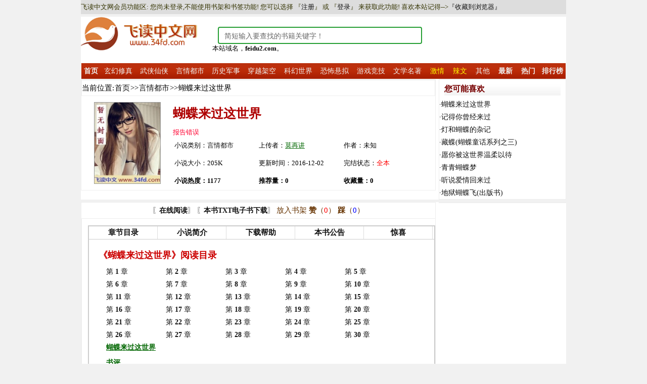

--- FILE ---
content_type: text/html; charset=gb2312
request_url: http://www.feidu2.com/info/406.html
body_size: 16904
content:
 <!DOCTYPE html PUBLIC "-//W3C//DTD XHTML 1.0 Transitional//EN" "http://www.w3.org/TR/xhtml1/DTD/xhtml1-transitional.dtd">
<html xmlns="http://www.w3.org/1999/xhtml">
<head>
<meta http-equiv="Content-Type" content="text/html; charset=gb2312" />
<title>蝴蝶来过这世界免费全本已完结小说阅读-言情都市-飞读中文网</title>
<meta name="keywords" content="蝴蝶来过这世界 免费 全本 已完结 完本 小说 阅读" />
<meta name="description" content="蝴蝶来过这世界免费全本已完结小说阅读 言情都市 飞读中文网。" />
<link href="http://www.feidu2.com/template/style.css" rel="stylesheet" type="text/css" />
<script language="JavaScript" src="http://www.feidu2.com/template/js/form.js" type="text/javascript"></script>
<script language="JavaScript" src="http://www.feidu2.com/template/js/mian.js" type="text/javascript"></script>
<script language="javascript">
	function setTab(name,cursel,n){
	 for(i=1;i<=n;i++){
	  var menu=document.getElementById(name+i);
	  var con=document.getElementById("con_"+name+"_"+i);
	  menu.className=i==cursel?"hover":"";
	  con.style.display=i==cursel?"block":"none";
	 }
	}
</script>
</head><body>
<div class="main">
<!--头部代码开始-->
  <div class ="toptop">飞读中文网会员功能区:  您尚未登录,不能使用书架和书签功能! 您可以选择 『<a href="http://www.feidu2.com/user/reg.php">注册</a>』  或 『<a href="http://www.feidu2.com/user/login.php">登录</a>』 来获取此功能! 喜欢本站记得--><a href="javascript:void(0);" onclick="AddFavorite('飞读中文网','http://www.feidu2.com')">『收藏到浏览器』</a></div>
  <div class="header">
    <div class="logo">
<a href="http://www.feidu2.com"><img src="http://www.feidu2.com/template/images/logo.png" alt="飞读中文" /></a>
</div>
    <div class="banner">
 <div class="ui-search"> <form action="http://www.feidu2.com/search.php" method="get" name="search" onsubmit="return search_check()"><input name="keyword" type="text" id="keyword" class="search-input"  value="简短输入要查找的书籍关键字！" onclick="if(this.value='简短输入要查找的书籍关键字！'){this.value=''}"/> <input name="submit" type="submit" class="search-button" value=""/></form>
</div>
 本站域名，<b>feidu2.com</b>。</a>
    </div>
<div class="clear"></div>
  </div>
<div id="menubot1">
<table border="0" cellpadding="0" cellspacing="0" class="t2">
    <tr>
      <td style="width:50px;"><a href="http://www.feidu2.com/" title="飞读中文"><b><font color="#eee">首页</font></b></a></td>
      <td><a href="http://www.feidu2.com/xhxz/1.html" title="玄幻修真"><font color="#eee">玄幻修真</font></a></td>
      <td><a href="http://www.feidu2.com/wxxx/1.html" title="武侠仙侠"><font color="#eee">武侠仙侠</font></a></td>
      <td><a href="http://www.feidu2.com/yqds/1.html" title="言情都市"><font color="#eee">言情都市</font></a></td>
      <td><a href="http://www.feidu2.com/jsls/1.html" title="历史军事"><font color="#eee">历史军事</font></a></td>
      <td><a href="http://www.feidu2.com/cyjk/1.html" title="穿越架空"><font color="#eee">穿越架空</font></a></td>
      <td><a href="http://www.feidu2.com/khsj/1.html" title="科幻世界"><font color="#eee">科幻世界</font></a></td>
      <td><a href="http://www.feidu2.com/kbxn/1.html" title="恐怖悬拟"><font color="#eee">恐怖悬拟</font></a></td>
      <td><a href="http://www.feidu2.com/yxjj/1.html" title="游戏竞技"><font color="#eee">游戏竞技</font></a></td>
      <td><a href="http://www.feidu2.com/wxmz/1.html" title="文学名著"><font color="#eee">文学名著</font></a></td>
      <td style="width:60px;"><a href="http://www.feidu2.com/jq/1.html" title="激情小说"><font color="#ff0">激情</font></a></td>
      <td style="width:60px;"><a href="http://www.feidu2.com/lw/1.html" title="辣文"><font color="#ff0">辣文</font></a></td>
      <td style="width:60px;"><a href="http://www.feidu2.com/qt/1.html" title="其他电子书"><font color="#eee">其他</font></a></td>
      <td style="width:60px;"><a href="http://www.feidu2.com/leaderboard/13-0-1.html" title="最新小说"><b><font color="#eee">最新</font></b></a></td>
      <td style="width:60px;"><a href="http://www.feidu2.com/leaderboard/3-0-1.html" title="热门小说"><b><font color="#eee">热门</font></b></a></td>
      <td style="width:70px;"><a href="http://www.feidu2.com/leaderboard-all.html" title="小说排行榜"><b><font color="#eee">排行榜</font></b></a></td>
    </tr>
  </table>
 </div>
</div>
<!-- 头部代码结束-->
<script src="http://www.feidu2.com/template/ad/tb-index.js" type="text/javascript"></script>
<!--主体代码开始-->
  <div class="info">
    <div class="left">
 <div class="where2"><span class="my">当前位置: <a href="http://www.feidu2.com">首页</a> >> <a href="http://www.feidu2.com/yqds/1.html">言情都市</a> >> 蝴蝶来过这世界</span> </div>
 <table width="100%" border="0" cellpadding="0" cellspacing="0" class="booktable">
		  <tr>
		    <td rowspan="5" class="cover"><img src="http://www.feidu2.com/cover/noimg.jpg" alt="蝴蝶来过这世界封面" align="absmiddle"/></td>
                    <td height="28"><h1>蝴蝶来过这世界</h1><a href="http://www.feidu2.com/user/sendmsg.php?sys=1" target="_blank"><font color="#FF0130">报告错误</font></a></td>
		  </tr>
		  <tr>
                    <td height="35">
<table width=100% border="0">
      <tr>
       <td width="160">小说类别：<a href="http://www.feidu2.com/yqds/1.html">言情都市 </a></td>
       <td width="160">上传者：<a href="http://www.feidu2.com/space.php?uid=2306" class="a_green">莫再讲</a> </td>
       <td width="160">作者：未知</td>
      </tr>
    </table>
	  </tr>
		  <tr>
		    <td height="35">
<table width=100% border="0">
      <tr>
       <td width="160">小说大小：205K</td>
       <td width="160">更新时间：2016-12-02</td>
       <td width="160">完结状态：<font color="red">全本</font></td>
      </tr>
    </table>
 </td>
		  </tr>
		  <tr>
		    <td height="35">
<table width=100% border="0">
      <tr>
      <td width="160" ><b>小说热度：1177</b></td>
      <td width="160"><b>推荐量：0</b></td>
      <td width="160"><b>收藏量：0</b></td>
      </tr>
    </table>
</td>
		  </tr>
      </table>
</div>
    <div class="right">
	<h2>您可能喜欢</h2>
        <div class="like"><ul>
        	<li>·<a href="http://www.feidu2.com/info/406.html">蝴蝶来过这世界</a></li>
        	<li>·<a href="http://www.feidu2.com/info/1072.html">记得你曾经来过</a></li>
        	<li>·<a href="http://www.feidu2.com/info/1171.html">灯和蝴蝶的杂记</a></li>
        	<li>·<a href="http://www.feidu2.com/info/1517.html">藏蝶(蝴蝶童话系列之三)</a></li>
        	<li>·<a href="http://www.feidu2.com/info/4808.html">愿你被这世界温柔以待</a></li>
        	<li>·<a href="http://www.feidu2.com/info/6178.html">青青蝴蝶梦</a></li>
        	<li>·<a href="http://www.feidu2.com/info/8312.html">听说爱情回来过</a></li>
        	<li>·<a href="http://www.feidu2.com/info/9410.html">地狱蝴蝶飞(出版书)</a></li>
        			</ul>
		</div>    
    </div>
    <div class="clear"></div>
</div>
  <div class="info">
    <div class="left">
<div class="intro">
<div class="option" id="read">
<ul>
〖<a href="http://www.feidu2.com/reading/406-1.html" target="_blank"><b>在线阅读</b></a>〗
〖<a href="http://www.feidu2.com/download/406.html" target="_blank"><b>本书TXT电子书下载</b></a>〗 

<a onclick="ajaxcase('http://www.feidu2.com/user/addcase.php?bid=406')" class="ajaxlink">放入书架</a> 

<a onclick="ajaxvote('http://www.feidu2.com/dig.php?bid=406&dig=1')" title="赞一下本书"  class="ajaxlink"><b>赞</b>（<font color=red>0</font>）</a>

<a onclick="ajaxvote('http://www.feidu2.com/dig.php?bid=406&dig=0')" title="踩一下，这书不怎么样"  class="ajaxlink"><b>踩</b>（<font color=blue>0</font>）</a> 
</ul>
    </div>  
</div> 
<div class="left">
		<div class="intro">

<div class="hua2">
	<div class="sub">
    	<ul>
  <li id="one1" onclick="setTab('one',1,5)"><a href="javascript:;">章节目录</a></li>
   <li id="one2" onclick="setTab('one',2,5)"><a href="javascript:;">小说简介</a></li>
   <li id="one3" onclick="setTab('one',3,5)"><a href="javascript:;">下载帮助</a></li>
  <li id="one4" onclick="setTab('one',4,5)"><a href="javascript:;">本书公告</a></li>
 <li id="one5" onclick="setTab('one',5,5)"><a href="javascript:;">惊喜</a></li>
        </ul>
    </div>
    <div class="clear"></div>
    <div class="co">
    	<div id="con_one_1"  class="con2">
<h3>《蝴蝶来过这世界》阅读目录</h3>
<div class="list">
		    <ul>
		      <li><a href="http://www.feidu2.com/reading/406-1.html" title="蝴蝶来过这世界第1章" target="_blank">第 <b>1</b> 章</a></li>
		      <li><a href="http://www.feidu2.com/reading/406-2.html" title="蝴蝶来过这世界第2章" target="_blank">第 <b>2</b> 章</a></li>
		      <li><a href="http://www.feidu2.com/reading/406-3.html" title="蝴蝶来过这世界第3章" target="_blank">第 <b>3</b> 章</a></li>
		      <li><a href="http://www.feidu2.com/reading/406-4.html" title="蝴蝶来过这世界第4章" target="_blank">第 <b>4</b> 章</a></li>
		      <li><a href="http://www.feidu2.com/reading/406-5.html" title="蝴蝶来过这世界第5章" target="_blank">第 <b>5</b> 章</a></li>
		      <li><a href="http://www.feidu2.com/reading/406-6.html" title="蝴蝶来过这世界第6章" target="_blank">第 <b>6</b> 章</a></li>
		      <li><a href="http://www.feidu2.com/reading/406-7.html" title="蝴蝶来过这世界第7章" target="_blank">第 <b>7</b> 章</a></li>
		      <li><a href="http://www.feidu2.com/reading/406-8.html" title="蝴蝶来过这世界第8章" target="_blank">第 <b>8</b> 章</a></li>
		      <li><a href="http://www.feidu2.com/reading/406-9.html" title="蝴蝶来过这世界第9章" target="_blank">第 <b>9</b> 章</a></li>
		      <li><a href="http://www.feidu2.com/reading/406-10.html" title="蝴蝶来过这世界第10章" target="_blank">第 <b>10</b> 章</a></li>
		      <li><a href="http://www.feidu2.com/reading/406-11.html" title="蝴蝶来过这世界第11章" target="_blank">第 <b>11</b> 章</a></li>
		      <li><a href="http://www.feidu2.com/reading/406-12.html" title="蝴蝶来过这世界第12章" target="_blank">第 <b>12</b> 章</a></li>
		      <li><a href="http://www.feidu2.com/reading/406-13.html" title="蝴蝶来过这世界第13章" target="_blank">第 <b>13</b> 章</a></li>
		      <li><a href="http://www.feidu2.com/reading/406-14.html" title="蝴蝶来过这世界第14章" target="_blank">第 <b>14</b> 章</a></li>
		      <li><a href="http://www.feidu2.com/reading/406-15.html" title="蝴蝶来过这世界第15章" target="_blank">第 <b>15</b> 章</a></li>
		      <li><a href="http://www.feidu2.com/reading/406-16.html" title="蝴蝶来过这世界第16章" target="_blank">第 <b>16</b> 章</a></li>
		      <li><a href="http://www.feidu2.com/reading/406-17.html" title="蝴蝶来过这世界第17章" target="_blank">第 <b>17</b> 章</a></li>
		      <li><a href="http://www.feidu2.com/reading/406-18.html" title="蝴蝶来过这世界第18章" target="_blank">第 <b>18</b> 章</a></li>
		      <li><a href="http://www.feidu2.com/reading/406-19.html" title="蝴蝶来过这世界第19章" target="_blank">第 <b>19</b> 章</a></li>
		      <li><a href="http://www.feidu2.com/reading/406-20.html" title="蝴蝶来过这世界第20章" target="_blank">第 <b>20</b> 章</a></li>
		      <li><a href="http://www.feidu2.com/reading/406-21.html" title="蝴蝶来过这世界第21章" target="_blank">第 <b>21</b> 章</a></li>
		      <li><a href="http://www.feidu2.com/reading/406-22.html" title="蝴蝶来过这世界第22章" target="_blank">第 <b>22</b> 章</a></li>
		      <li><a href="http://www.feidu2.com/reading/406-23.html" title="蝴蝶来过这世界第23章" target="_blank">第 <b>23</b> 章</a></li>
		      <li><a href="http://www.feidu2.com/reading/406-24.html" title="蝴蝶来过这世界第24章" target="_blank">第 <b>24</b> 章</a></li>
		      <li><a href="http://www.feidu2.com/reading/406-25.html" title="蝴蝶来过这世界第25章" target="_blank">第 <b>25</b> 章</a></li>
		      <li><a href="http://www.feidu2.com/reading/406-26.html" title="蝴蝶来过这世界第26章" target="_blank">第 <b>26</b> 章</a></li>
		      <li><a href="http://www.feidu2.com/reading/406-27.html" title="蝴蝶来过这世界第27章" target="_blank">第 <b>27</b> 章</a></li>
		      <li><a href="http://www.feidu2.com/reading/406-28.html" title="蝴蝶来过这世界第28章" target="_blank">第 <b>28</b> 章</a></li>
		      <li><a href="http://www.feidu2.com/reading/406-29.html" title="蝴蝶来过这世界第29章" target="_blank">第 <b>29</b> 章</a></li>
		      <li><a href="http://www.feidu2.com/reading/406-30.html" title="蝴蝶来过这世界第30章" target="_blank">第 <b>30</b> 章</a></li>
		      		      <li><a href="http://www.feidu2.com/comment/406.html" target="_blank" title="蝴蝶来过这世界书评" style="color:#006600;font-weight:bold;text-decoration:underline;">蝴蝶来过这世界书评</a></li>
			</ul>
			<div class="clear"></div>	 
	  </div></div>
     	<div id="con_one_2"  class="con2" style="display:none;">	
          !第一章  他还是不懂他还是不懂1周末的早晨有点凉，阳光透过窗帘照进来的时候我还在床上回味昨天上网时和网友们的聊天，余热未消。这时我房间的门被人啪啪啪的拍响了，来人迫切想进来的心态被这拍门声传递得一览无遗。我问，谁？我，白倩。开门啊。我还在床上，有什么事吗？星期天不到十一点我一般是不会起来的。那算了，我只想告诉你，我想通了。我走了。外面的走廊就响起白倩噔噔的跑步声。我继续蒙头大睡。我蒙在被子里的脑袋开始想白倩。别误会，我没有想别的，我只是把白倩当作思考的对象，而思考的问题就是她今天早晨为什么会突然神秘兮兮的跑过来又风风火火的离开，我觉得她有点奇怪。我觉得我越来越搞不懂她了。上个学期的时候我和白倩混在一起，就像好哥们的那种混。我把手搭在她肩上，她一下跃到我背上。在别人的诧异中我们大大方方走过，比情侣还情侣。...	  
		  </div>
     	<div id="con_one_3"  class="con2" style="display:none;">
1、本站提供了《蝴蝶来过这世界》TXT格式电子书免费下载，直接点击即可下载，为保证下载速度和下载稳定性推荐使用迅雷下载。<br />
2、本站在线阅读时有部分文字或小说出现乱码，是程序切割小说时导致，对下载小说不会出现这种问题。<br />
3、如果您发现下载链接或者其他错误，可以用个留言、邮箱和站内信箱请告诉我们，我们会尽快处理！。<a href="http://www.feidu2.com/user/sendmsg.php?sys=1" target="_blank">报告错误</a> <br />
4、txt格式的电子书体积小、不会中毒，绝大部分电脑和移动设备都支持txt格式阅读。如果您的需要用其他格式阅读，可以下载本站提供的格式转换工具进行转换。<br />
5、本站提供的《蝴蝶来过这世界》来自于网友上传分享，仅作为阅读交流,版权归作者或出版社所有。如作者、出版社认为本站行为侵权，请联系本站，我们会立即删除。<br />		  
		  </div>
     	<div id="con_one_4"  class="con2" style="display:none;">	
	  1、《蝴蝶来过这世界》至上传到现在，已被阅读1177次，有0名网友觉得《蝴蝶来过这世界》不错，有0名飞读中文会员收藏了《蝴蝶来过这世界》。<br /> 
2、《蝴蝶来过这世界》由网友莫再讲上传分享，本站作为存储平台。感谢莫再讲的无私奉献，如果您也有觉得不错的小说，欢迎来狗狗书籍分享。<br /> 
3、飞读中文是广受网友喜爱的小说电子书下载、阅读、分享、交流平台！意在提供绿色、免费、海量、便捷的阅读和下载服务。如果你觉得还不错，可以介绍给你身边的朋友。 <br /> 
		  </div>
     	<div id="con_one_5"  class="con2" style="display:none;">	
1、分享赚金币活动、登陆可见！<br/>
 <br />   
2、通过分享小说、 上传小说、评论等都可以获得本站金币。本站金币用途广大，可以直接兑换，想边看小说边赚点话费、网费的童鞋赶紧走起！<br /> 
		  </div>     
   </div>
 </div>

</div>
		<div class="option" id="read"></div>
        <div class="chapter" id="read">
</div> 
    <div class="left">
  <div class="review">
		  <div class="reviewlist">
		  	<ul>
		  		<font color=red>[置顶]</font> <span class="blue"><b>管理员</b></span> 对所有小伙伴说：<span class="content">看小说的同时发表评论，说出自己的看法和其它小伙伴们分享也不错哦！发表书评还可以获得积分和经验奖励，认真写原创书评<font color="#660000">被采纳为精评可以获得大量金币、积分和经验奖励</font>哦！</span>（于 2026-01-18）</ul><br />
                      <ul>
		          		</ul>
		  </div>
</div>
</div>
		  <div class="review"><form action="http://www.feidu2.com/review.php?bid=406" method="post" target="_blank"><textarea name="review_text" rows="5"></textarea><br />
<input name="submit" type="submit" value="发表评论"/>
</form></div>
        </div>
    </div>
    <div class="right"></div>
    <div class="clear"></div>
  </div>
<!--主体代码结束-->
<script src="http://www.feidu2.com/template/ad/cpm-info.js" type="text/javascript"></script>
<!--底部代码开始-->
<div class="footer">
<a href="http://www.feidu2.com">飞读中文网</a>（<a href="http://www.feidu2.com">www.feidu2.com</a>）提供<a href="http://www.feidu2.com">免费全本已完结小说</a>在线阅读<a href="http://www.feidu2.com">免费全本已完结电子书</a>下载 ！<br>关于版权声明：本站所有小说由网友自主上传，小说版权归其合法所有者所有，如无意侵犯了您的权益，请 <a href="http://www.feidu2.com/user/sendmsg.php?sys=1" target="_blank"><b>点击联系本站</b></a>删除
 <script language="JavaScript" src="/template/js/tongji.js" type="text/javascript"></script>
</div>
<script src="http://www.feidu2.com/template/js/shoucang.js" type="text/javascript"></script>
<!--底部代码结束-->
</div>
</body>
</html>


--- FILE ---
content_type: text/css
request_url: http://www.feidu2.com/template/style.css
body_size: 18247
content:
html, ul, li, a, form, h2, h3, img, div{ margin:0; padding:0; list-style:none;}
img{border:none;}
a:link{ color:#111111;text-decoration:none;}
a:visited{ color:#111111;text-decoration:none;}
a:hover{ color:#FF0000; text-decoration:underline;}
.blue{color:#2892A4;}
a.ajaxlink{font-size:15px; color:#663300;}
a.ajaxlink:link, a.ajaxlink:visited{color:red;}
a.ajaxlink:hover{cursor:pointer;}
a.a_blue:link, a.a_blue:visited{color:#2892A4;}
.green{color:#006600;}
a.a_green:link, a.a_green:visited{color:#006600;text-decoration:underline;}
a.a_blue:hover{color:#ff0000;text-decoration:underline;}
a.a_grey:link, a.a_grey:visited{color:#666;text-decoration:underline;}
a.a_hui:link, a.a_blue:visited{color:#666;text-decoration:underline;}

#digtip{color:#D500D5;}
#casetip{color:#D500D5;}
.clear{ clear:both;}
body{width:960px;margin:0 auto; font-size:13px;background-color:#f1f1f1;}
.ad{text-align:center;}
.ad{text-align:center;}
.main{margin:0 auto;}
.left ul li{line-height:25px; font-size:13px;}
/* 头部 */
.toptop{height:28px; line-height:28px; font-size:13px; color:#333300; background-color:#Ddd}
.toptop b{ color:#f00;}
.header{margin-top:5px;background-color: #fff;}
.header .logo, .header .banner{ float:left;overflow:hidden;}
.header .logo{width:240px;}
.header .banner{width:415px;margin:20px;}
.daohang{height:32px; line-height:32px; background-color:#0F692A;}
#daohang{height:32px; line-height:32px; background-color:#63757A;}
.daohang ul li{float:left; padding-left:6px; margin-left:4px;} 
.daohang ul li a{color:#ffffff;}
.search {line-height:35px; border-top:2px solid #86D47F; border-bottom:2px solid #86D48D;}
.search #myscroll{float:left;width:560px;height:22px; overflow:hidden;}
.search #myscroll ul li{width:560px;height:22px;}
.search form, .search input{ display:inline;}
.search form{ float:right; margin-right:20px;}
.search form #keyword { width:220px;color:#666;}
		.ui-search{
			width: 400px;
			height: 30px;
			overflow: hidden;
			float: right;
			border: 2px solid #259e33;
			background-color: #fff;
			border-radius: 4px; 
		}			
			.search-input{
				width: 370px;
				float: left;
				height: 30px;
				line-height: 30px;
				font-size: 14px;
				overflow: hidden;
				color: #666;
				text-indent: 9px;
				border: 0;
				background-color: transparent;
			}
			.search-button{
				width: 30px;
				float: right;
				height: 30px;
				overflow: hidden;
				cursor: pointer;
				border: 0;
				background: url(./images/search.gif) center 5px no-repeat #fff;
			}


/*--------------------------------------------------------------------------*/
#menubot1 {margin:-20px auto 2px auto;width:958px;height:50px;background-color: #ffffff;color: #ffffff;}
.t2{width:100%;background-image:url(index_7.gif);background-repeat:repeat-x;background-position:bottom;color:#fff;}
.t2 th{	padding:0px;vertical-align:bottom;background-color:#F9F9F9;color:#fff}
.t2 td{text-align:center;vertical-align:bottom;line-height:31px;font-size:14px;font-family:Arial, Helvetica, sans-serif;width:100px;cursor:pointer;color:#fff;}
.t2 a:hover{color:#f00;text-decoration:none;}
.t3{font-weight:bold;background-image:url(anniu0.gif);background-repeat:no-repeat;color:#fff;}
.t4{width:80px;background-image:url(index_7.gif);background-repeat:no-repeat;background-position:bottom;color:#fff;}
.t5{line-height:18px;padding:5px 0 0 5px;color:#fff;height:60px;font-size:14px;background-color: #ffffff;}
.t5 div{margin:6px 0 0 0px;}
.t5 div span{color:#080;}
.t6{background-image:url(index_7.gif);background-repeat:no-repeat;height:6px;overflow:hidden;margin:0 0 10px 0;}
.t7 span{float:right;}
.menubot1 table{margin:3px 0 0 0;color:#fff;}

/* 首页主体 */
.index{background-color: #ffffff;}
.index h2 { font-size:16px; height:28px; line-height:28px;background-image:url(h2_bg.jpg); color:#770000; margin:4px 1px;}
.index .left{ width:960px; float:right; overflow:hidden;  background-color: #ffffff;}
.left ul li{ height:25px; line-height:25px; font-size:13px;padding-left:10px;}
.index .left ul li span{ color:#666;}
.index .review{ line-height:30px;}
.index .right{ width:960px; float:left; overflow:hidden;  border:1px solid #e1e1e1;background-color: #ffffff;}
.right .imgbox ul{ text-align:center; line-height:18px; width:120px; margin-right:5px; float:left;}
.right .imgbox ul .img{}
.right .imgbox ul .img img{width:110px; height:133px; border:none; border:1px solid #AAAAAA;}
.right .imgbox ul .img img:hover{border:1px solid #f00;}
.right .imgbox ul .name{ height:30px; line-height:15px; font-size:13px; padding:3px; text-align:center;}
.index .left ul li{ height:25px; line-height:25px; font-size:13px;}
.links ul li{ width:10%; height:30px; line-height:30px; float:left;}


.tclist{width:960px;background:#fff}
.tclist ul{padding-left:5px}
.tclist h3{line-height:30px;padding-left:5px;font-size:14px;border-bottom:1px solid #ddd;margin-bottom:10px}
.tclist h3 span{font-size:12px;color:#E12F02;font-weight:normal;padding-right:5px;float:right}
.tclist li{float:left;width:120px;text-align:center;height:170px;position:relative}
.tclist li p{margin-top:3px}
.tclist li span{display:block;position:absolute;top:122px;left:10px;width:100px;	height:20px;	line-height:20px;color:white;background:black;filter:alpha(opacity=70);opacity:0.7;cursor:pointer}
.tclist li img{width:100px;height:135px;text-align:center;margin-bottom:1px;padding:1px;border:1px solid #999;margin-top:5px}

.tz{ width:960px; height:auto; margin:10px auto 0;background:#FED801;}

.hua{ width:960px; height:auto;margin:10px auto 0;background-color: #ffffff;}
.hua .sub{ width:960px; height:30px;overflow:hidden;00;background-image:url(h1_bg.jpg); background-repeat:repeat-x;border-top:1px solid #ccc;border-bottom:1px solid #AAA;}
.hua .sub ul{ float:left;}
.hua .sub ul li{ float:left; height:25px;line-height:25px; font-weight:bold; padding:0 16px; cursor:pointer;width:80px;text-align:center;font-size:15px;} 
.hua .sub ul .hover{ height:25px; border-bottom:0;cursor:pointer; position:relative;background-color: #ccc;}
.hua .sub ul .lf_first{ border-left:1px solid #ddd;  margin-left:-1px;}
.hua .sub ul .lf_last{}
.hua .co{ width:940px; height:auto; border:1px solid #ccc; border-top:0; padding:10px;}

.con{ padding:4px;background-color:#fff;}
.con .picbox { width:115px; float:left;}
.con .picbox-1{width:70px;font-size:17px;background-color:#D0FCE6; float:left;}
.con .picbox-2 {width:155px; float:left;line-height:22px;}
.con .picbox-zt{width:58px; float:left; background-color:#EEFCF5;font-size:15px;line-height:19px;}
.con .picbox ul{ text-align:center; line-height:18px;}
.con .picbox ul li img{ width:100px; height:130px; border:1px solid #AAAAAA;}
.con .picbox ul li:hover img{ width:100px; height:130px; border:1px solid #22DD6D;}


.con-x{padding:4px;background-color: #fff;}
.con-x .picbox { width:115px; float:left;}
.con-x .picbox ul{ text-align:center; line-height:18px;}
.con-x .picbox ul li img{ width:100px; height:130px; border:1px solid #AAAAAA;}
.con-x .picbox ul li:hover img{ width:100px; height:130px; border:1px solid #22DD6D;}


.gg{background-color: #ffffff;}
.gg .gg1 {width:230px; float:left;border:1px solid #ccc;background-color: #ffffff;margin:4px}
.gg .gg1ad {width:370px; float:left;border:1px solid #ccc;background-color: #ffffff;margin:4px}
.gg .gg2 {width:300px; float:left;border:1px solid #ccc;background-color: #ffffff;margin:4px}
.gg .gg3 {width:330px; float:left;border:1px solid #ccc;background-color: #ffffff;margin:4px}
.hua2{ width:960px; height:auto; margin:10px auto 0;border:1px solid #ccc;height:133px;background-color: #ffffff;}
.gg h2 {line-height:29px; padding-left:10px; font-size:16px; background-image:url(h1_bg.jpg); background-repeat:repeat-x;color:#B53A00;}
.gg .gg1 ul li{ padding:0 5px;height:25px; line-height:25px;border-bottom:1px dashed #D0D0D0;}
.gg .gg2 ul li{ padding:0 5px;height:25px; line-height:25px;}
.gg .gg3 ul li{padding:0 10px;line-height:25px;}

.ph{ font-size:16px; height:28px; line-height:28px;background-image:url(h2_bg.jpg); color:#770000; margin:4px 10px;}

/* 列表主体 */
.where{text-align:left;height:30px; line-height:30px;font-size:15px;background-image:url(h1_bg.jpg); background-repeat:repeat-x;border-top:1px solid #ccc;border-bottom:1px solid #AAA;}
.where .my{float:left;}
.where .more{ padding-right:18px; word-spacing:2px;font-size:13px;}
.sort {background-color:#fff;}
.sort h2{font-size:16px; height:28px; line-height:28px; color:#BF3C04;margin:0px ;background-image:url(h1_bg.jpg); background-repeat:repeat-x;}
.sort h3 a{color:#016A9F;}
.sort h3 a:hover{ color:#000000;}
.sort .left{ width:700px; float:left; overflow:hidden;}
.sort .right{ width:250px; float:right; overflow:hidden;}
.sort .list table{ width:100%; border:none; vertical-align:top;border-bottom:1px  solid #A5FCF3;}
.sort .list table .book{ font-size:13px; height:25px; line-height:25px;}
.sort .list table .book .cover{ width:90px; text-align:center;}
.sort .list table .book .name{ width:250px;border-bottom:1px dashed #bbb;}
.sort .list table .book .size{ width:360px; font-size:12px; color:#993300;border-bottom:1px dashed #bbb;}
.sort .list table .intro{ vertical-align:text-top; font-size:13px; color:#333333; line-height:20px; padding-right:5px;}
.sort .list table .book img{ width:100px; height:125px; border:1px solid #999999; margin:0 auto;margin:8px;}
.sort .list table .book img:hover{border:1px solid #FF0000;}
.sort .pages{ text-align:center; line-height:30px; font-size:15px;}
.sort .pages a, .sort .pages span{ margin:0 3px;}
.sort .pages span{color:#000;}
.sort .voteread {border-left:solid 1px #aaa;}
.sort .voteread ul li{ line-height:25px; font-size:14px;}

.listable { width:340px;  border-bottom:1px dashed #C6C6C6; margin:0 2px 10px 2px; float:left; }
.listable2 { width:273px;  border-bottom:1px dashed #C6C6C6; margin:0 2px 10px 2px; float:left; }
.listable table td{ line-height:25px;}
.listable table td .hb{ width:132px; height:182px; border:1px solid #000000;}
.listable table td:hover .hb{ width:132px; height:182px; border:1px solid #ff0000;}

.listable-l img{ width:104px; height:120px; border:1px solid #AAAAAA;float:left;margin:2px 4px 4px 3px;}
.listable-l :hover img{ width:104px; height:120px; border:1px solid #22DD6D;float:left;}

.dysx1{ height:17px;overflow:hidden;background:#f2f2f2;padding:4px;}
.dysx1 strong{float:left;font-size:14px;}
.dysx{line-height:20px;height:95px; overflow:hidden;padding:4px;}
.dysx3{line-height:20px;height:20px; overflow:hidden;padding:4px;}
.dysx1 span{float:right;color:#bb5500;}
/* 书页主体 */
.where2{text-align:left;height:30px; line-height:30px; word-spacing:-3px; border:1px solid #eeeeee; font-size:15px;}
.info{ margin-bottom:5px;margin-top:0px;background-color: #ffffff;}
.info h2 { font-size:16px; height:28px; line-height:28px;background-image:url(h2_bg.jpg); color:#770000; margin:4px 10px;}
.info .left{ width:700px; float:left; overflow:hidden;border:1px solid #eeeeee;}
.info .right{ width:250px; float:right; overflow:hidden;border:1px solid #eee;}
.info .right-2{ width:600px; float:right; overflow:hidden;border:1px solid #eee;}
.info .left h1{ text-align:left; color:#AE0000;font-size:25px;; height:28px;}
.info .left .booktable{ width:98%;}
.info .left table.booktable{border:1px solid #fff; border-right:none; border-bottom:none;}
.info .left table .cover{ width:180px; padding:5px 0; text-align:center;}
.info .left table .cover img{ border:1px solid #999999; width:130px; height:160px;}
.info .left .intro{ vertical-align:text-top; font-size:14px; color:#333333; line-height:25px; padding:3px 12px;}
.info .left .option{text-align:center;}
.info .chapter{ text-align:center;}
.info .chapter h3{ font-size:18px; color:#CC0000; margin:5px;}
.info .chapter .list{ padding:0 10px;background-color:#eefefe;padding-bottom:10px;}
.info .chapter .list ul li{ float:left; width:17%; font-size:14px; line-height:30px;}
.info .chapter .list ul li a:visited{color:#3333FF;}
.info .chapter .reviewlist ul li{text-align:left;line-height:22px; border-bottom:1px dashed #FF944D; margin-bottom:5px;}
.info .chapter .reviewlist ul li span.content{color:#444;}
.info .chapter .review{ margin-top:10px;}
.review textarea{width:99%;}
.info .like ul li{line-height:25px; font-size:14px;}
.blank_5px{height:5px;font-size:1px;overflow:hidden;clear:both}
.mod_action{background-color:#FFF;height:112px;line-height:1.5;width:958px;	margin:auto;box-shadow:0 0 4px rgba(217,217,217,.8);border:1px solid #DFDFDF;text-align:center
}
.mod_action ul{text-align:center}
.mod_action ul li{ float:left; height:40px; border-right:1px solid #ddd; line-height:40px; font-weight:bold; padding:0 16px; cursor:pointer;width:80px;text-align:center;font-size:15px;} 
.mod_action ul .hover{ height:40px; border-bottom:0;  background:#95F58D; cursor:pointer; position:relative; top:-1px; margin-right:-1px;}
.jianjie{padding:0; line-height:22px; overflow:hidden; border:1px solid #eee;}

.hua2{width:685px;height:auto; margin:10px auto 0;}
.hua2 .sub{height:25px; border:1px solid #ccc; overflow:hidden;00;}
.hua2 .sub ul{ float:left;}
.hua2 .sub ul li{ float:left; height:25px; border-right:1px solid #ddd; line-height:25px; font-weight:bold; padding:0 16px; cursor:pointer;width:103px;text-align:center;font-size:15px;} 
.hua2 .sub ul .hover{ height:25px; border-bottom:0;  background:#eee; cursor:pointer; position:relative; top:-1px; margin-right:-1px;}
.hua2 .sub ul .lf_first{ border-left:1px solid #ddd;  margin-left:-1px;}
.hua2 .sub ul .lf_last{}
.hua2 .co{height:auto; border:1px solid #ccc; border-top:0; padding:10px;}
.con2{ padding:4px;height:250px;overflow-y: auto}
.con2 h3{ font-size:18px; color:#CC0000; margin:5px;}
.con2 .list{ padding:0 10px;padding-bottom:10px;}
.con2 .list ul li{ float:left; width:17%; font-size:14px; line-height:30px;}
.con2 .list ul li a:visited{color:#3333FF;}

/* 评论页 */
.review .left .reviewlist ul li{text-align:left;line-height:25px; border-bottom:1px dashed #FF944D; }
.review .left .reviewlist ul {text-align:left;line-height:25px;}
.review .left .reviewlist ul li span.content{color:#444;}
.review .left .pages{text-align:center;line-height:30px;}
.review .left .review{text-align:center;}
.reviewlist ul li{text-align:left;line-height:25px; border-bottom:1px dashed #FF944D; margin-bottom:5px;}
/* 阅读页 */
.read_c {background:#eefaff;}
.read_c .note{text-align:center;color:#003300;margin-top:14px;}
.read_c .header{ text-align:center; height:25px; line-height:25px; text-align:center; font-size:15px; font-weight:bold;}
.read_c .read-top-ad .ad{float:left;}
.read_c .title h1{ text-align:center; color:#000033;}
.read_c .chapter{ font-size:21px;line-height:28px;background:#eefaff;padding:3px 35px;}
.read_c .read_page{ text-align:center; font-size:15px; line-height:18px;}
.read_c .read_page a{ margin:0 5px; font-weight:bold; text-decoration:underline;}
/* 注册登录页 */
.my{text-align:center; line-height:30px;}
.my table{ margin:0 auto; border:none;}
.my table input{ width:150px; height:17px;}
.my table .reg{ text-align:center;} 
.my table .reg input{width:100px; height:25px;}
.my .option { text-align:center;}
.my .option ul{ margin:0 auto;}
.my .option ul li{ float:left; margin-right:20px; text-align:center; font-size:15px;}
.my .option ul li b{ color:#FF0000;}
.my .title{ text-align:center; font-size:16px; font-weight:bold;}
.my .favbook{ width:700px; line-height:22px; text-align:left; border-bottom:1px #999999 solid; border-right:1px #999999 solid;}
.my .favbook td{ border:1px #999999 solid; border-bottom:0; border-right:0; padding:3px 5px;}
.my .favbook .t{ font-weight:bold;}
/* 会员页 */
.my h1.summary{font-size:15px; font-weight:normal; }
.my h1.summary b{color:red; margin-right:10px;}
.my .left{float:left; width:150px; letter-spacing:3px;}
.my .left h2{font-size:14px; border:1px solid #FFCC66; border-bottom:none; background-color:#E37200;}
.my .left ul{border:1px solid #FFCC66; margin-bottom:8px;}
.my .right{margin-left:10px; float:left;}
.my .right h3{width:798px; text-align:center; border:1px solid #FFCC66;}
.my .right .mytable{width:798px; border-left:1px solid #FFCC66; text-align:left;}
.my .right .mytable table{ width:100%; }
.my .right .mytable table tr:hover{background-color:#FFFF99;}
.my .right .mytable table td{ border-bottom:1px solid #FFCC66; border-right:1px solid #FFCC66; padding-left:10px;}
.my .right .mytable table td input{ margin:0 5px 0 0; padding:0; width:auto;}
.my .right .mytable table td input.button{ padding:0 8px; height:25px;}
.my .right .mymsg{ padding:10px 5px;font-size:14px;  border:1px solid #FFCC66; border-top:none; line-height:30px;}
/* 排行榜页 */
.ph1{width:960px;background:#fff;text-align:center;;border-bottom:1px dashed #D0D0D0;}
.ph1 span{height:58px;font-size:20px; color:#000;}
.ph1 ul{padding-left:5px;}
.ph1 li{float:left;width:130px;text-align:center;height:25px;position:relative}
/* 空间页 */
.space h1.summary{font-size:15px; font-weight:normal}
.space h1.summary b{color:red; margin-right:10px;}
.space .left{float:left; width:400px; text-align:left; }
.space .left h2{font-size:14px;padding-left:15px; line-height:30px; border:1px solid #FFCC66; border-bottom:none; background-color:#E37200;}
.space .left ul{border:1px solid #FFCC66;padding-left:15px; margin-bottom:8px;}
.space .right{width:500px; margin-right:10px; float:left;line-height:30px;}
.space .right h3{ text-align:center; border:1px solid #FFCC66;}
.space .right .mytable{ border-left:1px solid #FFCC66; text-align:left; }
.space .right .mytable table{ width:100%; }
.space .right .mytable table td{ border-bottom:1px solid #FFCC66; border-right:1px solid #FFCC66; padding-left:10px;}
.space .right .mytable table td input{ margin:0 5px 0 0; padding:0; width:auto;}
.space .right .mytable table td input.button{ padding:0 8px; height:25px;}
/* 底部代码 */
.footer{ font-size:13px; text-align:center; line-height:25px; padding:5px 15px;background-color: #ffffff;}
.footer .map{text-align:center;}
.footer .map a{margin-right:7px;}

--- FILE ---
content_type: application/javascript
request_url: http://www.feidu2.com/template/js/mian.js
body_size: 11421
content:

//图片自动调整的模式，1为按比例调整 ，2 按大小调整。
var resizemode=1
function imgresize(o){
	 if (resizemode==2 || o.onmousewheel){
	 	if(o.width > 500 ){
				o.style.width='500px';
			}
			if(o.height > 800){
				o.style.height='800px';
			}
		}else{
		var parentNode=o.parentNode.parentNode
		if (parentNode){
		if (o.offsetWidth>=parentNode.offsetWidth) o.style.width='98%';
		}else{
		var parentNode=o.parentNode
		if (parentNode){
			if (o.offsetWidth>=parentNode.offsetWidth) o.style.width='98%';
			}
		}
	}
}
//运行代码
function runEx(cod1)  {
	 cod=document.getElementById(cod1)
	  var code=cod.value;
	  if (code!=""){
		  var newwin=window.open('','','');  
		  newwin.opener = null 
		  newwin.document.write(code);  
		  newwin.document.close();
	}
}
//复制代码
function doCopy(ID) { 
	if (document.all){
		 textRange = document.getElementById(ID).createTextRange(); 
		 textRange.execCommand("Copy"); 
	}
	else{
		 //alert("此功能只能在IE上有效");
		 copyToClipboard(document.getElementById(ID).value);
	}
}
//另存为代码
function saveCode(cod1) {
	cod=document.getElementById(cod1)
	var code=cod.value;
	if (code!=""){
        var winname = window.open('', '_blank', 'top=10000');
        winname.document.open('text/html', 'replace');
        winname.document.write(code);
        winname.document.execCommand('saveas','','code.htm');
        winname.close();
	}
}
function copyToClipboard(txt) {
     if(window.clipboardData) {
             window.clipboardData.clearData();
             window.clipboardData.setData("Text", txt);
     } else if(navigator.userAgent.indexOf("Opera") != -1) {
          window.location = txt;
     } else if (window.netscape) {
          try {
               netscape.security.PrivilegeManager.enablePrivilege("UniversalXPConnect");
          } catch (e) {
               alert("被浏览器拒绝！\n请在浏览器地址栏输入'about:config'并回车\n然后将'signed.applets.codebase_principal_support'设置为'true'");
          }
          var clip = Components.classes['@mozilla.org/widget/clipboard;1'].createInstance(Components.interfaces.nsIClipboard);
          if (!clip)
               return;
          var trans = Components.classes['@mozilla.org/widget/transferable;1'].createInstance(Components.interfaces.nsITransferable);
          if (!trans)
               return;
          trans.addDataFlavor('text/unicode');
          var str = new Object();
          var len = new Object();
          var str = Components.classes["@mozilla.org/supports-string;1"].createInstance(Components.interfaces.nsISupportsString);
          var copytext = txt;
          str.data = copytext;
          trans.setTransferData("text/unicode",str,copytext.length*2);
          var clipid = Components.interfaces.nsIClipboard;
          if (!clip)
               return false;
          clip.setData(trans,null,clipid.kGlobalClipboard);
     }
}
function showElement(sid) {
	var whichEl = document.getElementById(sid);
	if (whichEl!=null) {
		if (whichEl.style.display == "none"){
			whichEl.style.display='';
		}else{
			whichEl.style.display='none';
		}
	}
}
function getElementsByClassName(strClassName, strTagName, oElm){
    var arrElements = (strTagName == "*" && document.all)? document.all : oElm.getElementsByTagName(strTagName);
    var arrReturnElements = new Array();
    strClassName = strClassName.replace(/\-/g, "\\-");
    var oRegExp = new RegExp("(^|\\s)" + strClassName + "(\\s|$)");
    var oElement;
    for(var i=0; i<arrElements.length; i++){
        oElement = arrElements[i];      
        if(oRegExp.test(oElement.className)){
            arrReturnElements.push(oElement);
        }   
    }
    return (arrReturnElements)
}
//文章内容字体控制
var initial_fontsize    = 10;
var initial_lineheight  = 18;
function newasp_fontsize(type,objname){
	var whichEl = document.getElementById(objname);
	if (whichEl!=null) {
		if (type==1){
			if(initial_fontsize<64){
				whichEl.style.fontSize=(++initial_fontsize)+'pt';
				whichEl.style.lineHeight=(++initial_lineheight)+'pt';
			}
		}else {
			if(initial_fontsize>8){
				whichEl.style.fontSize=(--initial_fontsize)+'pt';
				whichEl.style.lineHeight=(--initial_lineheight)+'pt';
			}
		}
	}
}
var MediaTemp=new Array()
function MediaShow(strType,strID,strURL,intWidth,intHeight,strPath)
{
	var tmpstr
	if (MediaTemp[strID]==undefined) MediaTemp[strID]=false; else MediaTemp[strID]=!MediaTemp[strID];
	if(MediaTemp[strID]){
			if ( document.all )	{
	         	document.getElementById(strID).outerHTML = '<div id="'+strID+'"></div>'
			}
			else
			{
	         	document.getElementById(strID).innerHTML = ''
			}

		document.images[strID+"_img"].src=strPath+"mm_snd.gif" 		
		document.getElementById(strID+"_text").innerHTML="在线播放"	
	}else{
		document.images[strID+"_img"].src=strPath+"mm_snd_stop.gif" 		
		document.getElementById(strID+"_text").innerHTML="关闭在线播放"
		switch(strType){
			case "flash":
				tmpstr='<div style="height:6px;overflow:hidden"></div><object codebase="http://download.macromedia.com/pub/shockwave/cabs/flash/swflash.cab#version=7,0,0,0" classid="clsid:D27CDB6E-AE6D-11cf-96B8-444553540000" width="'+intWidth+'" height="'+intHeight+'"><param name="movie" value="'+strURL+'" /><param name="quality" value="high" /><param name="AllowScriptAccess" value="never" /><embed src="'+strURL+'" quality="high" pluginspage="http://www.macromedia.com/go/getflashplayer" type="application/x-shockwave-flash" width="'+intWidth+'" height="'+intHeight+'" /></object>';
				break;
			case "wma":
				tmpstr='<div style="height:6px;overflow:hidden"></div><object classid="CLSID:22d6f312-b0f6-11d0-94ab-0080c74c7e95"  id="MediaPlayer" width="450" height="70"><param name=""howStatusBar" value="-1"><param name="AutoStart" value="True"><param name="Filename" value="'+strURL+'"></object>';
				break;
			case "wmv":
				tmpstr='<div style="height:6px;overflow:hidden"></div><object classid="clsid:22D6F312-B0F6-11D0-94AB-0080C74C7E95" codebase="http://activex.microsoft.com/activex/controls/mplayer/en/nsmp2inf.cab#Version=6,0,02,902" type="application/x-oleobject" standby="Loading..." width="'+intWidth+'" height="'+intHeight+'"><param name="FileName" VALUE="'+strURL+'" /><param name="ShowStatusBar" value="-1" /><param name="AutoStart" value="true" /><embed type="application/x-mplayer2" pluginspage="http://www.microsoft.com/Windows/MediaPlayer/" src="'+strURL+'" autostart="true" width="'+intWidth+'" height="'+intHeight+'" /></object>';
				break;
			case "rm":
				tmpstr='<div style="height:6px;overflow:hidden"></div><object classid="clsid:CFCDAA03-8BE4-11cf-B84B-0020AFBBCCFA" width="'+intWidth+'" height="'+intHeight+'"><param name="SRC" value="'+strURL+'" /><param name="CONTROLS" VALUE="ImageWindow" /><param name="CONSOLE" value="one" /><param name="AUTOSTART" value="true" /><embed src="'+strURL+'" nojava="true" controls="ImageWindow" console="one" width="'+intWidth+'" height="'+intHeight+'"></object>'+
                '<br/><object classid="clsid:CFCDAA03-8BE4-11cf-B84B-0020AFBBCCFA" width="'+intWidth+'" height="32" /><param name="CONTROLS" value="StatusBar" /><param name="AUTOSTART" value="true" /><param name="CONSOLE" value="one" /><embed src="'+strURL+'" nojava="true" controls="StatusBar" console="one" width="'+intWidth+'" height="24" /></object>'+'<br /><object classid="clsid:CFCDAA03-8BE4-11cf-B84B-0020AFBBCCFA" width="'+intWidth+'" height="32" /><param name="CONTROLS" value="ControlPanel" /><param name="AUTOSTART" value="true" /><param name="CONSOLE" value="one" /><embed src="'+strURL+'" nojava="true" controls="ControlPanel" console="one" width="'+intWidth+'" height="24" autostart="true" loop="false" /></object>';
				break;
			case "ra":
				tmpstr='<div style="height:6px;overflow:hidden"></div><object classid="clsid:CFCDAA03-8BE4-11CF-B84B-0020AFBBCCFA" id="RAOCX" width="450" height="60"><param name="_ExtentX" value="6694"><param name="_ExtentY" value="1588"><param name="AUTOSTART" value="true"><param name="SHUFFLE" value="0"><param name="PREFETCH" value="0"><param name="NOLABELS" value="0"><param name="SRC" value="'+strURL+'"><param name="CONTROLS" value="StatusBar,ControlPanel"><param name="LOOP" value="0"><param name="NUMLOOP" value="0"><param name="CENTER" value="0"><param name="MAINTAINASPECT" value="0"><param name="BACKGROUNDCOLOR" value="#000000"><embed src="'+strURL+'" width="450" autostart="true" height="60"></embed></object>';
				break;
			case "qt":
				tmpstr='<div style="height:6px;overflow:hidden"></div><embed src="'+strURL+'" autoplay="true" loop="false" controller="true" playeveryframe="false" cache="false" scale="TOFIT" bgcolor="#000000" kioskmode="false" targetcache="false" pluginspage="http://www.apple.com/quicktime/" />';
		}
		document.getElementById(strID).innerHTML = tmpstr;
	}
		document.getElementById(strID+"_href").blur()
}
function storePage() {
	d=document;
	t=d.selection?(d.selection.type!='None'?d.selection.createRange().text:''):(d.getSelection?d.getSelection():'');
	void(vivi=window.open('http://vivi.sina.com.cn/collect/icollect.php?pid=newasp.net&title='+escape(d.title)+'&url='+escape(d.location.href)+'&desc='+escape(t),'vivi','scrollbars=no,width=480,height=480,left=75,top=20,status=no,resizable=yes'));
	vivi.focus();
}

function urlencode(str) {
	var ns = (navigator.appName=="Netscape") ? 1 : 0;
	if (ns) { return escape(str); }
	var ms = "%25#23 20+2B?3F<3C>3E{7B}7D[5B]5D|7C^5E~7E`60";
	var msi = 0;
	var i,c,rs,ts ;
	while (msi < ms.length) {
		c = ms.charAt(msi);
		rs = ms.substring(++msi, msi +2);
		msi += 2;
		i = 0;
		while (true)	{ 
			i = str.indexOf(c, i);
			if (i == -1) break;
			ts = str.substring(0, i);
			str = ts + "%" + rs + str.substring(++i, str.length);
		}
	}
	return str;
}

function getCookie(Name) { 
	var search = Name + "=" ;
	var returnvalue = ""; 
	if (document.cookie.length > 0) { 
		offset = document.cookie.indexOf(search);
		if (offset != -1) {offset += search.length ;end = document.cookie.indexOf(";", offset); 
			if (end == -1) end = document.cookie.length; returnvalue=unescape(document.cookie.substring(offset, end)) ;
			} 
		} 
		return returnvalue; 
} 

function setCookie(name,value){
	var exp  = new Date();    
  exp.setTime(exp.getTime() + 24*60*60*1000);
	var nameString = name + "=" + value;
	var expiryString = " ;expires = "+ exp.toGMTString();
	var pathString = " ;path = /; domain="+document.domain;
	document.cookie = nameString + expiryString + pathString ;
}

function setInnerHTML(e,content){
	var element = document.getElementById(e)
	if(typeof(element)=='object')
	element.innerHTML = content;
}

function flash(count,now,idt,idn,classname,classname1)
{
	if(idn=="")
	{
		for(i=1; i<=count; i++)
		{
			if(i==now)
			{
				document.getElementById(idt+i).className=classname1;
			}
			else
			{
				document.getElementById(idt+i).className=classname;
			}
		}
	}
	else
	{
		for(i=1; i<=count; i++)
		{
			if(i==now)
			{
				document.getElementById(idn+i).style.display="block";
				document.getElementById(idt+i).className=classname1;		
			}
			else
			{
				document.getElementById(idn+i).style.display="none";
				document.getElementById(idt+i).className=classname;
			}
		}
	}
}

--- FILE ---
content_type: application/javascript
request_url: http://www.feidu2.com/template/js/tongji.js
body_size: 122
content:
document.write ('<script language="javascript" type="text/javascript" src="http://js.users.51.la/19056486.js"></script>');

--- FILE ---
content_type: application/javascript
request_url: http://www.feidu2.com/template/ad/tb-index.js
body_size: 128
content:
document.write ('<script language="javascript" type="text/javascript" src="http://feidu21.feidu2.com/dn/hf-head.js"></script>');